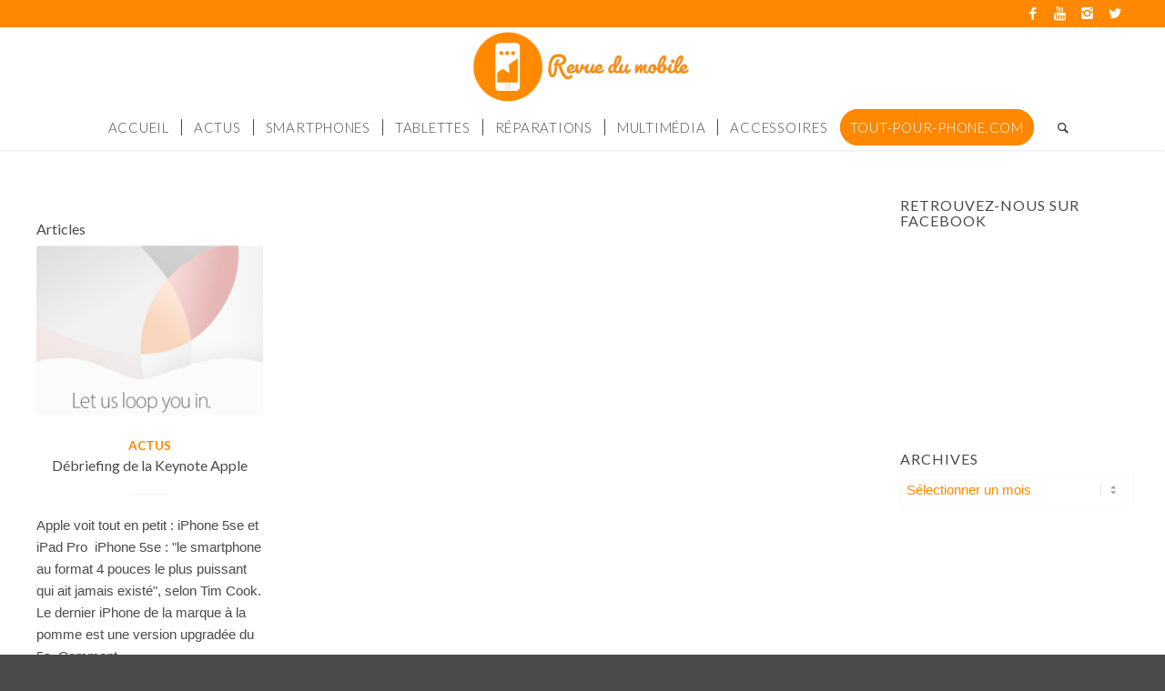

--- FILE ---
content_type: text/html; charset=UTF-8
request_url: https://www.revuedumobile.com/tag/iphone-5se/
body_size: 14063
content:
<!DOCTYPE html>
<html lang="fr-FR" class="html_stretched responsive av-preloader-disabled av-default-lightbox  html_header_top html_logo_center html_bottom_nav_header html_menu_right html_custom html_header_sticky html_header_shrinking html_header_topbar_active html_mobile_menu_tablet html_header_searchicon html_content_align_center html_header_unstick_top_disabled html_header_stretch_disabled html_minimal_header html_minimal_header_shadow html_elegant-blog html_av-overlay-side html_av-overlay-side-minimal html_av-submenu-noclone html_entry_id_2624 av-no-preview html_text_menu_active ">
<head>
<meta charset="UTF-8" />


<!-- mobile setting -->
<meta name="viewport" content="width=device-width, initial-scale=1, maximum-scale=1">

<!-- Scripts/CSS and wp_head hook -->
<meta name='robots' content='index, follow, max-image-preview:large, max-snippet:-1, max-video-preview:-1' />

	<!-- This site is optimized with the Yoast SEO plugin v17.8 - https://yoast.com/wordpress/plugins/seo/ -->
	<title>iPhone 5se Archives | Revue du Mobile</title>
	<link rel="canonical" href="https://www.revuedumobile.com/tag/iphone-5se/" />
	<meta property="og:locale" content="fr_FR" />
	<meta property="og:type" content="article" />
	<meta property="og:title" content="iPhone 5se Archives | Revue du Mobile" />
	<meta property="og:url" content="https://www.revuedumobile.com/tag/iphone-5se/" />
	<meta property="og:site_name" content="Revue du Mobile" />
	<meta name="twitter:card" content="summary_large_image" />
	<meta name="twitter:site" content="@toutpourphone" />
	<script type="application/ld+json" class="yoast-schema-graph">{"@context":"https://schema.org","@graph":[{"@type":"WebSite","@id":"https://www.revuedumobile.com/#website","url":"https://www.revuedumobile.com/","name":"Revue du Mobile","description":"","potentialAction":[{"@type":"SearchAction","target":{"@type":"EntryPoint","urlTemplate":"https://www.revuedumobile.com/?s={search_term_string}"},"query-input":"required name=search_term_string"}],"inLanguage":"fr-FR"},{"@type":"CollectionPage","@id":"https://www.revuedumobile.com/tag/iphone-5se/#webpage","url":"https://www.revuedumobile.com/tag/iphone-5se/","name":"iPhone 5se Archives | Revue du Mobile","isPartOf":{"@id":"https://www.revuedumobile.com/#website"},"breadcrumb":{"@id":"https://www.revuedumobile.com/tag/iphone-5se/#breadcrumb"},"inLanguage":"fr-FR","potentialAction":[{"@type":"ReadAction","target":["https://www.revuedumobile.com/tag/iphone-5se/"]}]},{"@type":"BreadcrumbList","@id":"https://www.revuedumobile.com/tag/iphone-5se/#breadcrumb","itemListElement":[{"@type":"ListItem","position":1,"name":"Home","item":"https://www.revuedumobile.com/"},{"@type":"ListItem","position":2,"name":"iPhone 5se"}]}]}</script>
	<!-- / Yoast SEO plugin. -->


<link rel='dns-prefetch' href='//maxcdn.bootstrapcdn.com' />
<link rel='dns-prefetch' href='//s.w.org' />
<link rel="alternate" type="application/rss+xml" title="Revue du Mobile &raquo; Flux" href="https://www.revuedumobile.com/feed/" />
<link rel="alternate" type="application/rss+xml" title="Revue du Mobile &raquo; Flux des commentaires" href="https://www.revuedumobile.com/comments/feed/" />
<link rel="alternate" type="application/rss+xml" title="Revue du Mobile &raquo; Flux de l’étiquette iPhone 5se" href="https://www.revuedumobile.com/tag/iphone-5se/feed/" />
		<!-- This site uses the Google Analytics by MonsterInsights plugin v8.10.0 - Using Analytics tracking - https://www.monsterinsights.com/ -->
							<script
				src="//www.googletagmanager.com/gtag/js?id=UA-29441272-4"  data-cfasync="false" data-wpfc-render="false" type="text/javascript" async></script>
			<script data-cfasync="false" data-wpfc-render="false" type="text/javascript">
				var mi_version = '8.10.0';
				var mi_track_user = true;
				var mi_no_track_reason = '';
				
								var disableStrs = [
															'ga-disable-UA-29441272-4',
									];

				/* Function to detect opted out users */
				function __gtagTrackerIsOptedOut() {
					for (var index = 0; index < disableStrs.length; index++) {
						if (document.cookie.indexOf(disableStrs[index] + '=true') > -1) {
							return true;
						}
					}

					return false;
				}

				/* Disable tracking if the opt-out cookie exists. */
				if (__gtagTrackerIsOptedOut()) {
					for (var index = 0; index < disableStrs.length; index++) {
						window[disableStrs[index]] = true;
					}
				}

				/* Opt-out function */
				function __gtagTrackerOptout() {
					for (var index = 0; index < disableStrs.length; index++) {
						document.cookie = disableStrs[index] + '=true; expires=Thu, 31 Dec 2099 23:59:59 UTC; path=/';
						window[disableStrs[index]] = true;
					}
				}

				if ('undefined' === typeof gaOptout) {
					function gaOptout() {
						__gtagTrackerOptout();
					}
				}
								window.dataLayer = window.dataLayer || [];

				window.MonsterInsightsDualTracker = {
					helpers: {},
					trackers: {},
				};
				if (mi_track_user) {
					function __gtagDataLayer() {
						dataLayer.push(arguments);
					}

					function __gtagTracker(type, name, parameters) {
						if (!parameters) {
							parameters = {};
						}

						if (parameters.send_to) {
							__gtagDataLayer.apply(null, arguments);
							return;
						}

						if (type === 'event') {
							
														parameters.send_to = monsterinsights_frontend.ua;
							__gtagDataLayer(type, name, parameters);
													} else {
							__gtagDataLayer.apply(null, arguments);
						}
					}

					__gtagTracker('js', new Date());
					__gtagTracker('set', {
						'developer_id.dZGIzZG': true,
											});
															__gtagTracker('config', 'UA-29441272-4', {"forceSSL":"true","link_attribution":"true"} );
										window.gtag = __gtagTracker;										(function () {
						/* https://developers.google.com/analytics/devguides/collection/analyticsjs/ */
						/* ga and __gaTracker compatibility shim. */
						var noopfn = function () {
							return null;
						};
						var newtracker = function () {
							return new Tracker();
						};
						var Tracker = function () {
							return null;
						};
						var p = Tracker.prototype;
						p.get = noopfn;
						p.set = noopfn;
						p.send = function () {
							var args = Array.prototype.slice.call(arguments);
							args.unshift('send');
							__gaTracker.apply(null, args);
						};
						var __gaTracker = function () {
							var len = arguments.length;
							if (len === 0) {
								return;
							}
							var f = arguments[len - 1];
							if (typeof f !== 'object' || f === null || typeof f.hitCallback !== 'function') {
								if ('send' === arguments[0]) {
									var hitConverted, hitObject = false, action;
									if ('event' === arguments[1]) {
										if ('undefined' !== typeof arguments[3]) {
											hitObject = {
												'eventAction': arguments[3],
												'eventCategory': arguments[2],
												'eventLabel': arguments[4],
												'value': arguments[5] ? arguments[5] : 1,
											}
										}
									}
									if ('pageview' === arguments[1]) {
										if ('undefined' !== typeof arguments[2]) {
											hitObject = {
												'eventAction': 'page_view',
												'page_path': arguments[2],
											}
										}
									}
									if (typeof arguments[2] === 'object') {
										hitObject = arguments[2];
									}
									if (typeof arguments[5] === 'object') {
										Object.assign(hitObject, arguments[5]);
									}
									if ('undefined' !== typeof arguments[1].hitType) {
										hitObject = arguments[1];
										if ('pageview' === hitObject.hitType) {
											hitObject.eventAction = 'page_view';
										}
									}
									if (hitObject) {
										action = 'timing' === arguments[1].hitType ? 'timing_complete' : hitObject.eventAction;
										hitConverted = mapArgs(hitObject);
										__gtagTracker('event', action, hitConverted);
									}
								}
								return;
							}

							function mapArgs(args) {
								var arg, hit = {};
								var gaMap = {
									'eventCategory': 'event_category',
									'eventAction': 'event_action',
									'eventLabel': 'event_label',
									'eventValue': 'event_value',
									'nonInteraction': 'non_interaction',
									'timingCategory': 'event_category',
									'timingVar': 'name',
									'timingValue': 'value',
									'timingLabel': 'event_label',
									'page': 'page_path',
									'location': 'page_location',
									'title': 'page_title',
								};
								for (arg in args) {
																		if (!(!args.hasOwnProperty(arg) || !gaMap.hasOwnProperty(arg))) {
										hit[gaMap[arg]] = args[arg];
									} else {
										hit[arg] = args[arg];
									}
								}
								return hit;
							}

							try {
								f.hitCallback();
							} catch (ex) {
							}
						};
						__gaTracker.create = newtracker;
						__gaTracker.getByName = newtracker;
						__gaTracker.getAll = function () {
							return [];
						};
						__gaTracker.remove = noopfn;
						__gaTracker.loaded = true;
						window['__gaTracker'] = __gaTracker;
					})();
									} else {
										console.log("");
					(function () {
						function __gtagTracker() {
							return null;
						}

						window['__gtagTracker'] = __gtagTracker;
						window['gtag'] = __gtagTracker;
					})();
									}
			</script>
				<!-- / Google Analytics by MonsterInsights -->
		
<!-- google webfont font replacement -->

			<script type='text/javascript'>
			if(!document.cookie.match(/aviaPrivacyGoogleWebfontsDisabled/)){
				(function() {
					var f = document.createElement('link');
					
					f.type 	= 'text/css';
					f.rel 	= 'stylesheet';
					f.href 	= '//fonts.googleapis.com/css?family=Lato:300,400,700';
					f.id 	= 'avia-google-webfont';
					
					document.getElementsByTagName('head')[0].appendChild(f);
				})();
			}
			</script>
					<script type="text/javascript">
			window._wpemojiSettings = {"baseUrl":"https:\/\/s.w.org\/images\/core\/emoji\/13.0.1\/72x72\/","ext":".png","svgUrl":"https:\/\/s.w.org\/images\/core\/emoji\/13.0.1\/svg\/","svgExt":".svg","source":{"concatemoji":"https:\/\/www.revuedumobile.com\/wp-includes\/js\/wp-emoji-release.min.js?ver=be3489cfd6866e392d6908a677c6ccf2"}};
			!function(e,a,t){var n,r,o,i=a.createElement("canvas"),p=i.getContext&&i.getContext("2d");function s(e,t){var a=String.fromCharCode;p.clearRect(0,0,i.width,i.height),p.fillText(a.apply(this,e),0,0);e=i.toDataURL();return p.clearRect(0,0,i.width,i.height),p.fillText(a.apply(this,t),0,0),e===i.toDataURL()}function c(e){var t=a.createElement("script");t.src=e,t.defer=t.type="text/javascript",a.getElementsByTagName("head")[0].appendChild(t)}for(o=Array("flag","emoji"),t.supports={everything:!0,everythingExceptFlag:!0},r=0;r<o.length;r++)t.supports[o[r]]=function(e){if(!p||!p.fillText)return!1;switch(p.textBaseline="top",p.font="600 32px Arial",e){case"flag":return s([127987,65039,8205,9895,65039],[127987,65039,8203,9895,65039])?!1:!s([55356,56826,55356,56819],[55356,56826,8203,55356,56819])&&!s([55356,57332,56128,56423,56128,56418,56128,56421,56128,56430,56128,56423,56128,56447],[55356,57332,8203,56128,56423,8203,56128,56418,8203,56128,56421,8203,56128,56430,8203,56128,56423,8203,56128,56447]);case"emoji":return!s([55357,56424,8205,55356,57212],[55357,56424,8203,55356,57212])}return!1}(o[r]),t.supports.everything=t.supports.everything&&t.supports[o[r]],"flag"!==o[r]&&(t.supports.everythingExceptFlag=t.supports.everythingExceptFlag&&t.supports[o[r]]);t.supports.everythingExceptFlag=t.supports.everythingExceptFlag&&!t.supports.flag,t.DOMReady=!1,t.readyCallback=function(){t.DOMReady=!0},t.supports.everything||(n=function(){t.readyCallback()},a.addEventListener?(a.addEventListener("DOMContentLoaded",n,!1),e.addEventListener("load",n,!1)):(e.attachEvent("onload",n),a.attachEvent("onreadystatechange",function(){"complete"===a.readyState&&t.readyCallback()})),(n=t.source||{}).concatemoji?c(n.concatemoji):n.wpemoji&&n.twemoji&&(c(n.twemoji),c(n.wpemoji)))}(window,document,window._wpemojiSettings);
		</script>
		<style type="text/css">
img.wp-smiley,
img.emoji {
	display: inline !important;
	border: none !important;
	box-shadow: none !important;
	height: 1em !important;
	width: 1em !important;
	margin: 0 .07em !important;
	vertical-align: -0.1em !important;
	background: none !important;
	padding: 0 !important;
}
</style>
	<link rel='stylesheet' id='wp-block-library-css'  href='https://www.revuedumobile.com/wp-includes/css/dist/block-library/style.min.css?ver=be3489cfd6866e392d6908a677c6ccf2' type='text/css' media='all' />
<link rel='stylesheet' id='wpcdt-public-css-css'  href='https://www.revuedumobile.com/wp-content/plugins/countdown-timer-ultimate/assets/css/wpcdt-public.css?ver=2.6.9' type='text/css' media='all' />
<link rel='stylesheet' id='mabel-shoppable-images-lite-css'  href='https://www.revuedumobile.com/wp-content/plugins/mabel-shoppable-images-lite/public/css/public.min.css?ver=1.1.8' type='text/css' media='all' />
<style id='mabel-shoppable-images-lite-inline-css' type='text/css'>
span.mb-siwc-tag{margin-left:-12px;margin-top:-12px;color:#ffffff;width:25px;height:25px;line-height:25px;background:#ff8800;font-size:14px;border-radius:50%;}
</style>
<link rel='stylesheet' id='mc4wp-form-themes-css'  href='https://www.revuedumobile.com/wp-content/plugins/mailchimp-for-wp/assets/css/form-themes.css?ver=4.8.6' type='text/css' media='all' />
<link rel='stylesheet' id='cff-css'  href='https://www.revuedumobile.com/wp-content/plugins/custom-facebook-feed/assets/css/cff-style.css?ver=4.1.1' type='text/css' media='all' />
<link rel='stylesheet' id='sb-font-awesome-css'  href='https://maxcdn.bootstrapcdn.com/font-awesome/4.7.0/css/font-awesome.min.css?ver=be3489cfd6866e392d6908a677c6ccf2' type='text/css' media='all' />
<link rel='stylesheet' id='avia-merged-styles-css'  href='https://www.revuedumobile.com/wp-content/uploads/dynamic_avia/avia-merged-styles-13dcb385c33316768a1ef8e96a5629d4.css' type='text/css' media='all' />
<script type='text/javascript' src='https://www.revuedumobile.com/wp-includes/js/jquery/jquery.min.js?ver=3.5.1' id='jquery-core-js'></script>
<script type='text/javascript' src='https://www.revuedumobile.com/wp-includes/js/jquery/jquery-migrate.min.js?ver=3.3.2' id='jquery-migrate-js'></script>
<script type='text/javascript' src='https://www.revuedumobile.com/wp-content/plugins/google-analytics-for-wordpress/assets/js/frontend-gtag.min.js?ver=8.10.0' id='monsterinsights-frontend-script-js'></script>
<script data-cfasync="false" data-wpfc-render="false" type="text/javascript" id='monsterinsights-frontend-script-js-extra'>/* <![CDATA[ */
var monsterinsights_frontend = {"js_events_tracking":"true","download_extensions":"doc,pdf,ppt,zip,xls,docx,pptx,xlsx","inbound_paths":"[{\"path\":\"\\\/go\\\/\",\"label\":\"affiliate\"},{\"path\":\"\\\/recommend\\\/\",\"label\":\"affiliate\"}]","home_url":"https:\/\/www.revuedumobile.com","hash_tracking":"false","ua":"UA-29441272-4","v4_id":""};/* ]]> */
</script>
<script type='text/javascript' id='mabel-shoppable-images-lite-js-extra'>
/* <![CDATA[ */
var mabel_script_vars = {"ajaxurl":"https:\/\/www.revuedumobile.com\/wp-admin\/admin-ajax.php"};
/* ]]> */
</script>
<script type='text/javascript' src='https://www.revuedumobile.com/wp-content/plugins/mabel-shoppable-images-lite/public/js/public.min.js?ver=1.1.8' id='mabel-shoppable-images-lite-js'></script>
<link rel="https://api.w.org/" href="https://www.revuedumobile.com/wp-json/" /><link rel="alternate" type="application/json" href="https://www.revuedumobile.com/wp-json/wp/v2/tags/732" /><link rel="EditURI" type="application/rsd+xml" title="RSD" href="https://www.revuedumobile.com/xmlrpc.php?rsd" />
<link rel="wlwmanifest" type="application/wlwmanifest+xml" href="https://www.revuedumobile.com/wp-includes/wlwmanifest.xml" /> 

<meta name="generator" content="Site Kit by Google 1.48.1" />    <script type="text/javascript">
        function nxsPostToFav(obj){ obj.preventDefault;
            var k = obj.target.split("-"); var nt = k[0]; var ii = k[1];  var pid = k[2];
            var data = {  action:'nxs_snap_aj', nxsact: 'manPost', nt:nt, id: pid, nid: ii, et_load_builder_modules:1, _wpnonce: '0496faa090'};
            jQuery('#nxsFavNoticeCnt').html('<p> Posting... </p>'); jQuery('#nxsFavNotice').modal({ fadeDuration: 50 });
            jQuery.post('https://www.revuedumobile.com/wp-admin/admin-ajax.php', data, function(response) { if (response=='') response = 'Message Posted';
                jQuery('#nxsFavNoticeCnt').html('<p> ' + response + '</p>' +'<input type="button"  onclick="jQuery.modal.close();" class="bClose" value="Close" />');
            });
        }
    </script><link rel="profile" href="http://gmpg.org/xfn/11" />
<link rel="alternate" type="application/rss+xml" title="Revue du Mobile RSS2 Feed" href="https://www.revuedumobile.com/feed/" />
<link rel="pingback" href="https://www.revuedumobile.com/xmlrpc.php" />

<style type='text/css' media='screen'>
 #top #header_main > .container, #top #header_main > .container .main_menu  .av-main-nav > li > a, #top #header_main #menu-item-shop .cart_dropdown_link{ height:85px; line-height: 85px; }
 .html_top_nav_header .av-logo-container{ height:85px;  }
 .html_header_top.html_header_sticky #top #wrap_all #main{ padding-top:167px; } 
</style>
<!--[if lt IE 9]><script src="https://www.revuedumobile.com/wp-content/themes/enfold/js/html5shiv.js"></script><![endif]-->

<meta name="google-site-verification" content="44PfgzZgZfPSHU89sf4Wkphtwn27USWDnFslb2_4FP8">      <meta name="onesignal" content="wordpress-plugin"/>
            <script>

      window.OneSignal = window.OneSignal || [];

      OneSignal.push( function() {
        OneSignal.SERVICE_WORKER_UPDATER_PATH = "OneSignalSDKUpdaterWorker.js.php";
                      OneSignal.SERVICE_WORKER_PATH = "OneSignalSDKWorker.js.php";
                      OneSignal.SERVICE_WORKER_PARAM = { scope: "/" };
        OneSignal.setDefaultNotificationUrl("https://www.revuedumobile.com");
        var oneSignal_options = {};
        window._oneSignalInitOptions = oneSignal_options;

        oneSignal_options['wordpress'] = true;
oneSignal_options['appId'] = '500d71a7-2709-4ca2-9660-d5de864cbf66';
oneSignal_options['allowLocalhostAsSecureOrigin'] = true;
oneSignal_options['welcomeNotification'] = { };
oneSignal_options['welcomeNotification']['title'] = "La Revue du Mobile";
oneSignal_options['welcomeNotification']['message'] = "Merci pour votre inscription ! 🧡";
oneSignal_options['path'] = "https://www.revuedumobile.com/wp-content/plugins/onesignal-free-web-push-notifications/sdk_files/";
oneSignal_options['persistNotification'] = false;
oneSignal_options['promptOptions'] = { };
oneSignal_options['promptOptions']['actionMessage'] = "🔔 Recevez en exclusivité tous les articles high-tech de la Revue du Mobile !";
oneSignal_options['promptOptions']['acceptButtonText'] = "OUI !!!";
oneSignal_options['promptOptions']['cancelButtonText'] = "NON, MERCI";
oneSignal_options['notifyButton'] = { };
oneSignal_options['notifyButton']['enable'] = true;
oneSignal_options['notifyButton']['position'] = 'bottom-left';
oneSignal_options['notifyButton']['theme'] = 'inverse';
oneSignal_options['notifyButton']['size'] = 'medium';
oneSignal_options['notifyButton']['displayPredicate'] = function() {
              return OneSignal.isPushNotificationsEnabled()
                      .then(function(isPushEnabled) {
                          return !isPushEnabled;
                      });
            };
oneSignal_options['notifyButton']['showCredit'] = false;
oneSignal_options['notifyButton']['text'] = {};
oneSignal_options['notifyButton']['text']['tip.state.unsubscribed'] = 'Recevez les dernières actus de la RdM !';
oneSignal_options['notifyButton']['text']['tip.state.subscribed'] = 'Vous êtes abonné(e) aux actus de la RdM !';
oneSignal_options['notifyButton']['text']['tip.state.blocked'] = 'Vous ne recevrez pas les actus de la RdM.';
oneSignal_options['notifyButton']['text']['message.action.subscribed'] = 'Merci pour votre inscription ! 🧡';
oneSignal_options['notifyButton']['text']['message.action.resubscribed'] = 'Vous vous êtes réabonné(e) aux actus RdM !';
oneSignal_options['notifyButton']['text']['message.action.unsubscribed'] = 'Vous vous êtes abonné(e) aux actus RdM !';
oneSignal_options['notifyButton']['text']['dialog.main.title'] = 'Abonnez-vous aux actus RdM !';
oneSignal_options['notifyButton']['text']['dialog.main.button.subscribe'] = 'GOOOO !';
oneSignal_options['notifyButton']['text']['dialog.main.button.unsubscribe'] = 'Non, merci';
oneSignal_options['notifyButton']['text']['dialog.blocked.title'] = 'Autoriser les actus de la RdM';
oneSignal_options['notifyButton']['colors'] = {};
oneSignal_options['notifyButton']['colors']['circle.background'] = '#f48b31';
oneSignal_options['notifyButton']['colors']['circle.foreground'] = 'white';
oneSignal_options['notifyButton']['colors']['badge.background'] = 'white';
oneSignal_options['notifyButton']['colors']['badge.foreground'] = 'white';
oneSignal_options['notifyButton']['colors']['badge.bordercolor'] = 'white';
oneSignal_options['notifyButton']['colors']['pulse.color'] = '#f48b31';
oneSignal_options['notifyButton']['colors']['dialog.button.background'] = '#f48b31';
oneSignal_options['notifyButton']['colors']['dialog.button.background.hovering'] = '#777777';
oneSignal_options['notifyButton']['colors']['dialog.button.background.active'] = '#f48b31';
oneSignal_options['notifyButton']['colors']['dialog.button.foreground'] = 'white';
                OneSignal.init(window._oneSignalInitOptions);
                OneSignal.showSlidedownPrompt();      });

      function documentInitOneSignal() {
        var oneSignal_elements = document.getElementsByClassName("OneSignal-prompt");

        var oneSignalLinkClickHandler = function(event) { OneSignal.push(['registerForPushNotifications']); event.preventDefault(); };        for(var i = 0; i < oneSignal_elements.length; i++)
          oneSignal_elements[i].addEventListener('click', oneSignalLinkClickHandler, false);
      }

      if (document.readyState === 'complete') {
           documentInitOneSignal();
      }
      else {
           window.addEventListener("load", function(event){
               documentInitOneSignal();
          });
      }
    </script>

<!-- To speed up the rendering and to display the site as fast as possible to the user we include some styles and scripts for above the fold content inline -->
<script type="text/javascript">'use strict';var avia_is_mobile=!1;if(/Android|webOS|iPhone|iPad|iPod|BlackBerry|IEMobile|Opera Mini/i.test(navigator.userAgent)&&'ontouchstart' in document.documentElement){avia_is_mobile=!0;document.documentElement.className+=' avia_mobile '}
else{document.documentElement.className+=' avia_desktop '};document.documentElement.className+=' js_active ';(function(){var e=['-webkit-','-moz-','-ms-',''],n='';for(var t in e){if(e[t]+'transform' in document.documentElement.style){document.documentElement.className+=' avia_transform ';n=e[t]+'transform'};if(e[t]+'perspective' in document.documentElement.style)document.documentElement.className+=' avia_transform3d '};if(typeof document.getElementsByClassName=='function'&&typeof document.documentElement.getBoundingClientRect=='function'&&avia_is_mobile==!1){if(n&&window.innerHeight>0){setTimeout(function(){var e=0,o={},a=0,t=document.getElementsByClassName('av-parallax'),i=window.pageYOffset||document.documentElement.scrollTop;for(e=0;e<t.length;e++){t[e].style.top='0px';o=t[e].getBoundingClientRect();a=Math.ceil((window.innerHeight+i-o.top)*0.3);t[e].style[n]='translate(0px, '+a+'px)';t[e].style.top='auto';t[e].className+=' enabled-parallax '}},50)}}})();</script><link rel="icon" href="https://www.revuedumobile.com/wp-content/uploads/2019/02/cropped-logo-Revue-du-Mobile-FINAL-v4-32x32.png" sizes="32x32" />
<link rel="icon" href="https://www.revuedumobile.com/wp-content/uploads/2019/02/cropped-logo-Revue-du-Mobile-FINAL-v4-192x192.png" sizes="192x192" />
<link rel="apple-touch-icon" href="https://www.revuedumobile.com/wp-content/uploads/2019/02/cropped-logo-Revue-du-Mobile-FINAL-v4-180x180.png" />
<meta name="msapplication-TileImage" content="https://www.revuedumobile.com/wp-content/uploads/2019/02/cropped-logo-Revue-du-Mobile-FINAL-v4-270x270.png" />
<style type='text/css'>
@font-face {font-family: 'entypo-fontello'; font-weight: normal; font-style: normal;
src: url('https://www.revuedumobile.com/wp-content/themes/enfold/config-templatebuilder/avia-template-builder/assets/fonts/entypo-fontello.eot');
src: url('https://www.revuedumobile.com/wp-content/themes/enfold/config-templatebuilder/avia-template-builder/assets/fonts/entypo-fontello.eot?#iefix') format('embedded-opentype'), 
url('https://www.revuedumobile.com/wp-content/themes/enfold/config-templatebuilder/avia-template-builder/assets/fonts/entypo-fontello.woff') format('woff'), 
url('https://www.revuedumobile.com/wp-content/themes/enfold/config-templatebuilder/avia-template-builder/assets/fonts/entypo-fontello.ttf') format('truetype'), 
url('https://www.revuedumobile.com/wp-content/themes/enfold/config-templatebuilder/avia-template-builder/assets/fonts/entypo-fontello.svg#entypo-fontello') format('svg');
} #top .avia-font-entypo-fontello, body .avia-font-entypo-fontello, html body [data-av_iconfont='entypo-fontello']:before{ font-family: 'entypo-fontello'; }
</style>

<!--
Debugging Info for Theme support: 

Theme: Enfold
Version: 4.5.5
Installed: enfold
AviaFramework Version: 5.0
AviaBuilder Version: 0.9.5
aviaElementManager Version: 1.0.1
ML:512-PU:33-PLA:21
WP:5.7.14
Compress: CSS:all theme files - JS:all theme files
Updates: disabled
PLAu:19
-->

</head>




<body id="top" class="archive tag tag-iphone-5se tag-732  rtl_columns stretched lato arial-websave arial no_sidebar_border elementor-default elementor-kit-10041" itemscope="itemscope" itemtype="https://schema.org/WebPage" >

	
	<div id='wrap_all'>

	
<header id='header' class='all_colors header_color light_bg_color  av_header_top av_logo_center av_bottom_nav_header av_menu_right av_custom av_header_sticky av_header_shrinking av_header_stretch_disabled av_mobile_menu_tablet av_header_searchicon av_header_unstick_top_disabled av_seperator_small_border av_minimal_header av_minimal_header_shadow'  role="banner" itemscope="itemscope" itemtype="https://schema.org/WPHeader" >

		<div id='header_meta' class='container_wrap container_wrap_meta  av_icon_active_right av_extra_header_active av_entry_id_2624'>
		
			      <div class='container'>
			      <ul class='noLightbox social_bookmarks icon_count_4'><li class='social_bookmarks_facebook av-social-link-facebook social_icon_1'><a target='_blank' href='https://www.facebook.com/toutpourphone/' aria-hidden='true' data-av_icon='' data-av_iconfont='entypo-fontello' title='Facebook'><span class='avia_hidden_link_text'>Facebook</span></a></li><li class='social_bookmarks_youtube av-social-link-youtube social_icon_2'><a target='_blank' href='https://www.youtube.com/c/ToutpourPhone' aria-hidden='true' data-av_icon='' data-av_iconfont='entypo-fontello' title='Youtube'><span class='avia_hidden_link_text'>Youtube</span></a></li><li class='social_bookmarks_instagram av-social-link-instagram social_icon_3'><a target='_blank' href='https://www.instagram.com/toutpourphone/' aria-hidden='true' data-av_icon='' data-av_iconfont='entypo-fontello' title='Instagram'><span class='avia_hidden_link_text'>Instagram</span></a></li><li class='social_bookmarks_twitter av-social-link-twitter social_icon_4'><a target='_blank' href='https://twitter.com/toutpourphone' aria-hidden='true' data-av_icon='' data-av_iconfont='entypo-fontello' title='Twitter'><span class='avia_hidden_link_text'>Twitter</span></a></li></ul>			      </div>
		</div>

		<div  id='header_main' class='container_wrap container_wrap_logo'>
	
        <div class='container av-logo-container'><div class='inner-container'><span class='logo'><a href='https://www.revuedumobile.com/'><img height='100' width='300' src='https://www.revuedumobile.com/wp-content/uploads/2019/02/logo-Revue-du-Mobile-FINAL-v2-300x101.png' alt='Revue du Mobile' /></a></span></div></div><div id='header_main_alternate' class='container_wrap'><div class='container'><nav class='main_menu' data-selectname='Sélectionner une page'  role="navigation" itemscope="itemscope" itemtype="https://schema.org/SiteNavigationElement" ><div class="avia-menu av-main-nav-wrap"><ul id="avia-menu" class="menu av-main-nav"><li id="menu-item-6910" class="menu-item menu-item-type-post_type menu-item-object-page menu-item-home menu-item-top-level menu-item-top-level-1"><a href="https://www.revuedumobile.com/" itemprop="url"><span class="avia-bullet"></span><span class="avia-menu-text">ACCUEIL</span><span class="avia-menu-fx"><span class="avia-arrow-wrap"><span class="avia-arrow"></span></span></span></a></li>
<li id="menu-item-7158" class="menu-item menu-item-type-post_type menu-item-object-page menu-item-top-level menu-item-top-level-2"><a href="https://www.revuedumobile.com/actualites-smartphones-tablettes-multimedia/" itemprop="url"><span class="avia-bullet"></span><span class="avia-menu-text">ACTUS</span><span class="avia-menu-fx"><span class="avia-arrow-wrap"><span class="avia-arrow"></span></span></span></a></li>
<li id="menu-item-7159" class="menu-item menu-item-type-post_type menu-item-object-page menu-item-has-children menu-item-top-level menu-item-top-level-3"><a href="https://www.revuedumobile.com/smartphones/" itemprop="url"><span class="avia-bullet"></span><span class="avia-menu-text">SMARTPHONES</span><span class="avia-menu-fx"><span class="avia-arrow-wrap"><span class="avia-arrow"></span></span></span></a>


<ul class="sub-menu">
	<li id="menu-item-7160" class="menu-item menu-item-type-post_type menu-item-object-page"><a href="https://www.revuedumobile.com/iphone/" itemprop="url"><span class="avia-bullet"></span><span class="avia-menu-text">iPhone</span></a></li>
	<li id="menu-item-7162" class="menu-item menu-item-type-post_type menu-item-object-page"><a href="https://www.revuedumobile.com/samsung/" itemprop="url"><span class="avia-bullet"></span><span class="avia-menu-text">Samsung</span></a></li>
	<li id="menu-item-11084" class="menu-item menu-item-type-post_type menu-item-object-page"><a href="https://www.revuedumobile.com/huawei/" itemprop="url"><span class="avia-bullet"></span><span class="avia-menu-text">Huawei</span></a></li>
	<li id="menu-item-11088" class="menu-item menu-item-type-post_type menu-item-object-page"><a href="https://www.revuedumobile.com/xiaomi/" itemprop="url"><span class="avia-bullet"></span><span class="avia-menu-text">Xiaomi</span></a></li>
	<li id="menu-item-7163" class="menu-item menu-item-type-post_type menu-item-object-page"><a href="https://www.revuedumobile.com/sony/" itemprop="url"><span class="avia-bullet"></span><span class="avia-menu-text">Sony</span></a></li>
	<li id="menu-item-7161" class="menu-item menu-item-type-post_type menu-item-object-page"><a href="https://www.revuedumobile.com/nokia/" itemprop="url"><span class="avia-bullet"></span><span class="avia-menu-text">Nokia</span></a></li>
</ul>
</li>
<li id="menu-item-7166" class="menu-item menu-item-type-post_type menu-item-object-page menu-item-has-children menu-item-top-level menu-item-top-level-4"><a href="https://www.revuedumobile.com/tablettes/" itemprop="url"><span class="avia-bullet"></span><span class="avia-menu-text">TABLETTES</span><span class="avia-menu-fx"><span class="avia-arrow-wrap"><span class="avia-arrow"></span></span></span></a>


<ul class="sub-menu">
	<li id="menu-item-7164" class="menu-item menu-item-type-post_type menu-item-object-page"><a href="https://www.revuedumobile.com/ipad/" itemprop="url"><span class="avia-bullet"></span><span class="avia-menu-text">iPad</span></a></li>
	<li id="menu-item-7165" class="menu-item menu-item-type-post_type menu-item-object-page"><a href="https://www.revuedumobile.com/samsung-tab/" itemprop="url"><span class="avia-bullet"></span><span class="avia-menu-text">Samsung Tab</span></a></li>
</ul>
</li>
<li id="menu-item-7170" class="menu-item menu-item-type-post_type menu-item-object-page menu-item-top-level menu-item-top-level-5"><a href="https://www.revuedumobile.com/reparation-smartphones-tablettes/" itemprop="url"><span class="avia-bullet"></span><span class="avia-menu-text">RÉPARATIONS</span><span class="avia-menu-fx"><span class="avia-arrow-wrap"><span class="avia-arrow"></span></span></span></a></li>
<li id="menu-item-7168" class="menu-item menu-item-type-post_type menu-item-object-page menu-item-top-level menu-item-top-level-6"><a href="https://www.revuedumobile.com/multimedia-high-tech/" itemprop="url"><span class="avia-bullet"></span><span class="avia-menu-text">MULTIMÉDIA</span><span class="avia-menu-fx"><span class="avia-arrow-wrap"><span class="avia-arrow"></span></span></span></a></li>
<li id="menu-item-7167" class="menu-item menu-item-type-post_type menu-item-object-page menu-item-top-level menu-item-top-level-7"><a href="https://www.revuedumobile.com/accessoires-smartphones-tablettes-multimedia/" itemprop="url"><span class="avia-bullet"></span><span class="avia-menu-text">ACCESSOIRES</span><span class="avia-menu-fx"><span class="avia-arrow-wrap"><span class="avia-arrow"></span></span></span></a></li>
<li id="menu-item-6844" class="menu-item menu-item-type-custom menu-item-object-custom av-menu-button av-menu-button-colored menu-item-top-level menu-item-top-level-8"><a href="https://www.tout-pour-phone.com/?utm_source=revuedumobile&amp;utm_campaign=menu" itemprop="url"><span class="avia-bullet"></span><span class="avia-menu-text">TOUT-POUR-PHONE.COM</span><span class="avia-menu-fx"><span class="avia-arrow-wrap"><span class="avia-arrow"></span></span></span></a></li>
<li id="menu-item-search" class="noMobile menu-item menu-item-search-dropdown menu-item-avia-special">
							<a href="?s=" rel="nofollow" data-avia-search-tooltip="

&lt;form action=&quot;https://www.revuedumobile.com/&quot; id=&quot;searchform&quot; method=&quot;get&quot; class=&quot;&quot;&gt;
	&lt;div&gt;
		&lt;input type=&quot;submit&quot; value=&quot;&quot; id=&quot;searchsubmit&quot; class=&quot;button avia-font-entypo-fontello&quot; /&gt;
		&lt;input type=&quot;text&quot; id=&quot;s&quot; name=&quot;s&quot; value=&quot;&quot; placeholder='Rechercher' /&gt;
			&lt;/div&gt;
&lt;/form&gt;" aria-hidden='true' data-av_icon='' data-av_iconfont='entypo-fontello'><span class="avia_hidden_link_text">Rechercher</span></a>
	        		   </li><li class="av-burger-menu-main menu-item-avia-special av-small-burger-icon">
	        			<a href="#">
							<span class="av-hamburger av-hamburger--spin av-js-hamburger">
					        <span class="av-hamburger-box">
						          <span class="av-hamburger-inner"></span>
						          <strong>Menu</strong>
					        </span>
							</span>
						</a>
	        		   </li></ul></div></nav></div> </div> 
		<!-- end container_wrap-->
		</div>
		<div class='header_bg'></div>

<!-- end header -->
</header>
		
	<div id='main' class='all_colors' data-scroll-offset='85'>

	
        <div class='container_wrap container_wrap_first main_color sidebar_right'>

            <div class='container template-blog '>

                <main class='content av-content-small alpha units'  role="main" itemprop="mainContentOfPage" itemscope="itemscope" itemtype="https://schema.org/Blog" >

                    <div class="category-term-description">
                                            </div>

                    <div class='entry-content-wrapper'><h3 class='post-title tag-page-post-type-title'>Articles</h3><div  data-autoplay=''  data-interval='5'  data-animation='fade'  data-show_slide_delay='90'  class='avia-content-slider avia-content-grid-active avia-content-slider1 avia-content-slider-odd avia-builder-el-no-sibling '  itemscope="itemscope" itemtype="https://schema.org/Blog" ><div class='avia-content-slider-inner'><div class='slide-entry-wrap'><article class='slide-entry flex_column  post-entry post-entry-2624 slide-entry-overview slide-loop-1 slide-parity-odd  post-entry-last  av_one_third first real-thumbnail'  itemscope="itemscope" itemtype="https://schema.org/BlogPosting" itemprop="blogPost" ><a href='https://www.revuedumobile.com/debriefing-de-la-keynote-apple/' data-rel='slide-1' class='slide-image' title=''><img width="495" height="371" src="https://www.revuedumobile.com/wp-content/uploads/2016/03/6db6e80f9bc7cf571901dc611937c.jpg" class="attachment-portfolio size-portfolio wp-post-image" alt="" loading="lazy" srcset="https://www.revuedumobile.com/wp-content/uploads/2016/03/6db6e80f9bc7cf571901dc611937c.jpg 560w, https://www.revuedumobile.com/wp-content/uploads/2016/03/6db6e80f9bc7cf571901dc611937c-300x225.jpg 300w" sizes="(max-width: 495px) 100vw, 495px" /></a><div class='slide-content'><header class="entry-content-header"><span class="blog-categories minor-meta"><a href="https://www.revuedumobile.com/category/actualites-smartphones-tablettes-multimedia/" rel="tag">ACTUS</a> </span><h3 class='slide-entry-title entry-title'  itemprop="headline" ><a href='https://www.revuedumobile.com/debriefing-de-la-keynote-apple/' title='Débriefing de la Keynote Apple'>Débriefing de la Keynote Apple</a></h3><span class="av-vertical-delimiter"></span></header><div class='slide-entry-excerpt entry-content'  itemprop="text" >Apple voit tout en petit : iPhone 5se et iPad Pro 
iPhone 5se : "le smartphone au format 4 pouces le plus puissant qui ait jamais existé", selon Tim Cook.
Le dernier iPhone de la marque à la pomme est une version upgradée du 5s. Comment…</div></div><footer class="entry-footer"><div class='slide-meta'><div class='slide-meta-comments'><a href='https://www.revuedumobile.com/debriefing-de-la-keynote-apple/#respond'>0 Commentaires</a></div><div class='slide-meta-del'>/</div><time class='slide-meta-time updated'  itemprop="datePublished" datetime="2016-03-22T10:52:29+01:00" >22 mars 2016</time></div></footer><span class='hidden'>
			<span class='av-structured-data'  itemprop="image" itemscope="itemscope" itemtype="https://schema.org/ImageObject"  itemprop='image'>
					   <span itemprop='url' >https://www.revuedumobile.com/wp-content/uploads/2016/03/6db6e80f9bc7cf571901dc611937c.jpg</span>
					   <span itemprop='height' >420</span>
					   <span itemprop='width' >560</span>
				  </span><span class='av-structured-data'  itemprop="publisher" itemtype="https://schema.org/Organization" itemscope="itemscope" >
				<span itemprop='name'>Revue du Mobile</span>
				<span itemprop='logo' itemscope itemtype='https://schema.org/ImageObject'>
				   <span itemprop='url'>https://www.revuedumobile.com/wp-content/uploads/2019/02/logo-Revue-du-Mobile-FINAL-v2-300x101.png</span>
				 </span>
			  </span><span class='av-structured-data'  itemprop="author" itemscope="itemscope" itemtype="https://schema.org/Person" ><span itemprop='name'>Revue du Mobile</span></span><span class='av-structured-data'  itemprop="datePublished" datetime="2016-03-22T10:52:29+01:00" >2016-03-22 10:52:29</span><span class='av-structured-data'  itemprop="dateModified" itemtype="https://schema.org/dateModified" >2019-04-03 14:38:50</span><span class='av-structured-data'  itemprop="mainEntityOfPage" itemtype="https://schema.org/mainEntityOfPage" ><span itemprop='name'>Débriefing de la Keynote Apple</span></span></span></article></div></div></div></div>
                <!--end content-->
                </main>

                <aside class='sidebar sidebar_right   alpha units'  role="complementary" itemscope="itemscope" itemtype="https://schema.org/WPSideBar" ><div class='inner_sidebar extralight-border'><section id="custom_html-2" class="widget_text widget clearfix widget_custom_html"><h3 class="widgettitle">Retrouvez-nous sur Facebook</h3><div class="textwidget custom-html-widget"><div class="cff-wrapper"><div class="cff-wrapper-ctn " ><div id="cff"  class="cff cff-list-container  cff-default-styles  cff-mob-cols-1 cff-tab-cols-1"   style="width:100%;"   data-char="400" >
<section class="cff-likebox cff-top" >
		<iframe src="" class="fb_iframe_widget" data-likebox-id="135863739799440" data-likebox-width="300" data-likebox-header="" data-hide-cover="" data-hide-cta="" data-likebox-faces="" data-height="130" data-locale="fr_FR" scrolling="no" allowTransparency="true" allow="encrypted-media" ></iframe>
</section><div class="cff-error-msg">
	<div>
		<i class="fa fa-lock" aria-hidden="true" style="margin-right: 5px;"></i><b>This message is only visible to admins.</b><br/>
		Problem displaying Facebook posts.					<br/><a href="javascript:void(0);" id="cff-show-error" onclick="cffShowError()">Click to show error</a>
			<script type="text/javascript">function cffShowError() { document.getElementById("cff-error-reason").style.display = "block"; document.getElementById("cff-show-error").style.display = "none"; }</script>
			</div>
			<div id="cff-error-reason">
																													<b>Error:</b> Server configuration issue												
			</div>
				
</div>
<div class="cff-posts-wrap"></div><input class="cff-pag-url" type="hidden" data-locatornonce="eb3c408c95" data-cff-shortcode="" data-post-id="" data-feed-id="135863739799440"></div></div><div class="cff-clear"></div></div><style>#cff .cff-post-text a{ color: #777777; }</style></div><span class="seperator extralight-border"></span></section><section id="archives-4" class="widget clearfix widget_archive"><h3 class="widgettitle">Archives</h3>		<label class="screen-reader-text" for="archives-dropdown-4">Archives</label>
		<select id="archives-dropdown-4" name="archive-dropdown">
			
			<option value="">Sélectionner un mois</option>
				<option value='https://www.revuedumobile.com/2024/03/'> mars 2024 &nbsp;(1)</option>
	<option value='https://www.revuedumobile.com/2024/02/'> février 2024 &nbsp;(2)</option>
	<option value='https://www.revuedumobile.com/2024/01/'> janvier 2024 &nbsp;(2)</option>
	<option value='https://www.revuedumobile.com/2023/12/'> décembre 2023 &nbsp;(2)</option>
	<option value='https://www.revuedumobile.com/2023/11/'> novembre 2023 &nbsp;(2)</option>
	<option value='https://www.revuedumobile.com/2023/10/'> octobre 2023 &nbsp;(2)</option>
	<option value='https://www.revuedumobile.com/2023/09/'> septembre 2023 &nbsp;(3)</option>
	<option value='https://www.revuedumobile.com/2023/08/'> août 2023 &nbsp;(1)</option>
	<option value='https://www.revuedumobile.com/2023/07/'> juillet 2023 &nbsp;(1)</option>
	<option value='https://www.revuedumobile.com/2023/06/'> juin 2023 &nbsp;(3)</option>
	<option value='https://www.revuedumobile.com/2023/04/'> avril 2023 &nbsp;(1)</option>
	<option value='https://www.revuedumobile.com/2023/03/'> mars 2023 &nbsp;(5)</option>
	<option value='https://www.revuedumobile.com/2023/02/'> février 2023 &nbsp;(3)</option>
	<option value='https://www.revuedumobile.com/2023/01/'> janvier 2023 &nbsp;(5)</option>
	<option value='https://www.revuedumobile.com/2022/12/'> décembre 2022 &nbsp;(4)</option>
	<option value='https://www.revuedumobile.com/2022/11/'> novembre 2022 &nbsp;(4)</option>
	<option value='https://www.revuedumobile.com/2022/10/'> octobre 2022 &nbsp;(5)</option>
	<option value='https://www.revuedumobile.com/2022/09/'> septembre 2022 &nbsp;(4)</option>
	<option value='https://www.revuedumobile.com/2022/08/'> août 2022 &nbsp;(5)</option>
	<option value='https://www.revuedumobile.com/2022/07/'> juillet 2022 &nbsp;(4)</option>
	<option value='https://www.revuedumobile.com/2022/06/'> juin 2022 &nbsp;(4)</option>
	<option value='https://www.revuedumobile.com/2022/05/'> mai 2022 &nbsp;(5)</option>
	<option value='https://www.revuedumobile.com/2022/04/'> avril 2022 &nbsp;(4)</option>
	<option value='https://www.revuedumobile.com/2022/03/'> mars 2022 &nbsp;(4)</option>
	<option value='https://www.revuedumobile.com/2022/02/'> février 2022 &nbsp;(5)</option>
	<option value='https://www.revuedumobile.com/2022/01/'> janvier 2022 &nbsp;(3)</option>
	<option value='https://www.revuedumobile.com/2021/12/'> décembre 2021 &nbsp;(3)</option>
	<option value='https://www.revuedumobile.com/2021/11/'> novembre 2021 &nbsp;(3)</option>
	<option value='https://www.revuedumobile.com/2021/10/'> octobre 2021 &nbsp;(2)</option>
	<option value='https://www.revuedumobile.com/2021/09/'> septembre 2021 &nbsp;(3)</option>
	<option value='https://www.revuedumobile.com/2021/08/'> août 2021 &nbsp;(6)</option>
	<option value='https://www.revuedumobile.com/2021/07/'> juillet 2021 &nbsp;(6)</option>
	<option value='https://www.revuedumobile.com/2021/06/'> juin 2021 &nbsp;(6)</option>
	<option value='https://www.revuedumobile.com/2021/05/'> mai 2021 &nbsp;(7)</option>
	<option value='https://www.revuedumobile.com/2021/04/'> avril 2021 &nbsp;(5)</option>
	<option value='https://www.revuedumobile.com/2021/03/'> mars 2021 &nbsp;(5)</option>
	<option value='https://www.revuedumobile.com/2021/02/'> février 2021 &nbsp;(6)</option>
	<option value='https://www.revuedumobile.com/2021/01/'> janvier 2021 &nbsp;(6)</option>
	<option value='https://www.revuedumobile.com/2020/12/'> décembre 2020 &nbsp;(6)</option>
	<option value='https://www.revuedumobile.com/2020/11/'> novembre 2020 &nbsp;(5)</option>
	<option value='https://www.revuedumobile.com/2020/10/'> octobre 2020 &nbsp;(6)</option>
	<option value='https://www.revuedumobile.com/2020/09/'> septembre 2020 &nbsp;(6)</option>
	<option value='https://www.revuedumobile.com/2020/08/'> août 2020 &nbsp;(6)</option>
	<option value='https://www.revuedumobile.com/2020/07/'> juillet 2020 &nbsp;(6)</option>
	<option value='https://www.revuedumobile.com/2020/06/'> juin 2020 &nbsp;(8)</option>
	<option value='https://www.revuedumobile.com/2020/05/'> mai 2020 &nbsp;(8)</option>
	<option value='https://www.revuedumobile.com/2020/04/'> avril 2020 &nbsp;(7)</option>
	<option value='https://www.revuedumobile.com/2020/03/'> mars 2020 &nbsp;(6)</option>
	<option value='https://www.revuedumobile.com/2020/02/'> février 2020 &nbsp;(8)</option>
	<option value='https://www.revuedumobile.com/2020/01/'> janvier 2020 &nbsp;(8)</option>
	<option value='https://www.revuedumobile.com/2019/12/'> décembre 2019 &nbsp;(7)</option>
	<option value='https://www.revuedumobile.com/2019/11/'> novembre 2019 &nbsp;(9)</option>
	<option value='https://www.revuedumobile.com/2019/10/'> octobre 2019 &nbsp;(7)</option>
	<option value='https://www.revuedumobile.com/2019/09/'> septembre 2019 &nbsp;(6)</option>
	<option value='https://www.revuedumobile.com/2019/08/'> août 2019 &nbsp;(5)</option>
	<option value='https://www.revuedumobile.com/2019/07/'> juillet 2019 &nbsp;(3)</option>
	<option value='https://www.revuedumobile.com/2019/06/'> juin 2019 &nbsp;(3)</option>
	<option value='https://www.revuedumobile.com/2019/05/'> mai 2019 &nbsp;(6)</option>
	<option value='https://www.revuedumobile.com/2019/04/'> avril 2019 &nbsp;(2)</option>
	<option value='https://www.revuedumobile.com/2016/07/'> juillet 2016 &nbsp;(21)</option>
	<option value='https://www.revuedumobile.com/2016/06/'> juin 2016 &nbsp;(32)</option>
	<option value='https://www.revuedumobile.com/2016/05/'> mai 2016 &nbsp;(31)</option>
	<option value='https://www.revuedumobile.com/2016/04/'> avril 2016 &nbsp;(32)</option>
	<option value='https://www.revuedumobile.com/2016/03/'> mars 2016 &nbsp;(36)</option>
	<option value='https://www.revuedumobile.com/2016/02/'> février 2016 &nbsp;(21)</option>
	<option value='https://www.revuedumobile.com/2016/01/'> janvier 2016 &nbsp;(27)</option>
	<option value='https://www.revuedumobile.com/2015/12/'> décembre 2015 &nbsp;(36)</option>
	<option value='https://www.revuedumobile.com/2015/11/'> novembre 2015 &nbsp;(14)</option>
	<option value='https://www.revuedumobile.com/2015/10/'> octobre 2015 &nbsp;(32)</option>
	<option value='https://www.revuedumobile.com/2014/01/'> janvier 2014 &nbsp;(4)</option>
	<option value='https://www.revuedumobile.com/2013/11/'> novembre 2013 &nbsp;(48)</option>
	<option value='https://www.revuedumobile.com/2013/10/'> octobre 2013 &nbsp;(18)</option>
	<option value='https://www.revuedumobile.com/2013/06/'> juin 2013 &nbsp;(9)</option>
	<option value='https://www.revuedumobile.com/2013/05/'> mai 2013 &nbsp;(2)</option>
	<option value='https://www.revuedumobile.com/2013/02/'> février 2013 &nbsp;(2)</option>

		</select>

<script type="text/javascript">
/* <![CDATA[ */
(function() {
	var dropdown = document.getElementById( "archives-dropdown-4" );
	function onSelectChange() {
		if ( dropdown.options[ dropdown.selectedIndex ].value !== '' ) {
			document.location.href = this.options[ this.selectedIndex ].value;
		}
	}
	dropdown.onchange = onSelectChange;
})();
/* ]]> */
</script>
			<span class="seperator extralight-border"></span></section></div></aside>
            </div><!--end container-->

        </div><!-- close default .container_wrap element -->


						<div class='container_wrap footer_color' id='footer'>

					<div class='container'>

						<div class='flex_column   first el_before_'><section id="text-4" class="widget clearfix widget_text">			<div class="textwidget"><script>(function() {
	window.mc4wp = window.mc4wp || {
		listeners: [],
		forms: {
			on: function(evt, cb) {
				window.mc4wp.listeners.push(
					{
						event   : evt,
						callback: cb
					}
				);
			}
		}
	}
})();
</script><!-- Mailchimp for WordPress v4.8.6 - https://wordpress.org/plugins/mailchimp-for-wp/ --><form id="mc4wp-form-1" class="mc4wp-form mc4wp-form-10154 mc4wp-form-theme mc4wp-form-theme-light" method="post" data-id="10154" data-name="" ><div class="mc4wp-form-fields"><p style="color:#fff; font-size:18px; text-align:center;">
  Retrouvez chaque mois les articles de la Revue du Mobile dans votre boîte mail ! 🧡
</p>
<p>
	<label> 
		<input style="margin:auto; color:#4a4a4a;" type="email" name="EMAIL" placeholder="Renseignez ici votre adresse mail." required />
 		<input style="border-radius:20px; display:block; margin:auto; margin-top:20px" type="submit" value="JE M'ABONNE" />
  </label>
  
</p></div><label style="display: none !important;">Laissez ce champ vide si vous êtes humain : <input type="text" name="_mc4wp_honeypot" value="" tabindex="-1" autocomplete="off" /></label><input type="hidden" name="_mc4wp_timestamp" value="1768915599" /><input type="hidden" name="_mc4wp_form_id" value="10154" /><input type="hidden" name="_mc4wp_form_element_id" value="mc4wp-form-1" /><div class="mc4wp-response"></div></form><!-- / Mailchimp for WordPress Plugin -->
</div>
		<span class="seperator extralight-border"></span></section></div>

					</div>


				<!-- ####### END FOOTER CONTAINER ####### -->
				</div>

	


			

			
				<footer class='container_wrap socket_color' id='socket'  role="contentinfo" itemscope="itemscope" itemtype="https://schema.org/WPFooter" >
                    <div class='container'>

                        <span class='copyright'>© Copyright - Revue du Mobile</span>

                        <ul class='noLightbox social_bookmarks icon_count_4'><li class='social_bookmarks_facebook av-social-link-facebook social_icon_1'><a target='_blank' href='https://www.facebook.com/toutpourphone/' aria-hidden='true' data-av_icon='' data-av_iconfont='entypo-fontello' title='Facebook'><span class='avia_hidden_link_text'>Facebook</span></a></li><li class='social_bookmarks_youtube av-social-link-youtube social_icon_2'><a target='_blank' href='https://www.youtube.com/c/ToutpourPhone' aria-hidden='true' data-av_icon='' data-av_iconfont='entypo-fontello' title='Youtube'><span class='avia_hidden_link_text'>Youtube</span></a></li><li class='social_bookmarks_instagram av-social-link-instagram social_icon_3'><a target='_blank' href='https://www.instagram.com/toutpourphone/' aria-hidden='true' data-av_icon='' data-av_iconfont='entypo-fontello' title='Instagram'><span class='avia_hidden_link_text'>Instagram</span></a></li><li class='social_bookmarks_twitter av-social-link-twitter social_icon_4'><a target='_blank' href='https://twitter.com/toutpourphone' aria-hidden='true' data-av_icon='' data-av_iconfont='entypo-fontello' title='Twitter'><span class='avia_hidden_link_text'>Twitter</span></a></li></ul><nav class='sub_menu_socket'  role="navigation" itemscope="itemscope" itemtype="https://schema.org/SiteNavigationElement" ><div class="avia3-menu"><ul id="avia3-menu" class="menu"><li id="menu-item-10788" class="menu-item menu-item-type-custom menu-item-object-custom menu-item-top-level menu-item-top-level-1"><a href="https://www.tout-pour-phone.com/?utm_source=revuedumobile&amp;utm_campaign=footer" itemprop="url"><span class="avia-bullet"></span><span class="avia-menu-text">TOUT-POUR-PHONE.COM</span><span class="avia-menu-fx"><span class="avia-arrow-wrap"><span class="avia-arrow"></span></span></span></a></li>
<li id="menu-item-10785" class="menu-item menu-item-type-post_type menu-item-object-page menu-item-top-level menu-item-top-level-2"><a href="https://www.revuedumobile.com/contact/" itemprop="url"><span class="avia-bullet"></span><span class="avia-menu-text">CONTACT</span><span class="avia-menu-fx"><span class="avia-arrow-wrap"><span class="avia-arrow"></span></span></span></a></li>
</ul></div></nav>
                    </div>

	            <!-- ####### END SOCKET CONTAINER ####### -->
				</footer>


					<!-- end main -->
		</div>
		
		<!-- end wrap_all --></div>

<a href='#top' title='Faire défiler vers le haut' id='scroll-top-link' aria-hidden='true' data-av_icon='' data-av_iconfont='entypo-fontello'><span class="avia_hidden_link_text">Faire défiler vers le haut</span></a>

<div id="fb-root"></div>

<!-- Custom Facebook Feed JS -->
<script type="text/javascript">var cffajaxurl = "https://www.revuedumobile.com/wp-admin/admin-ajax.php";
var cfflinkhashtags = "false";
</script>
<div style="display: none;" id="nxsFavNotice"><div id="nxsFavNoticeCnt">Posting....</div></div><script>(function() {function maybePrefixUrlField() {
	if (this.value.trim() !== '' && this.value.indexOf('http') !== 0) {
		this.value = "http://" + this.value;
	}
}

var urlFields = document.querySelectorAll('.mc4wp-form input[type="url"]');
if (urlFields) {
	for (var j=0; j < urlFields.length; j++) {
		urlFields[j].addEventListener('blur', maybePrefixUrlField);
	}
}
})();</script>
 <script type='text/javascript'>
 /* <![CDATA[ */  
var avia_framework_globals = avia_framework_globals || {};
    avia_framework_globals.frameworkUrl = 'https://www.revuedumobile.com/wp-content/themes/enfold/framework/';
    avia_framework_globals.installedAt = 'https://www.revuedumobile.com/wp-content/themes/enfold/';
    avia_framework_globals.ajaxurl = 'https://www.revuedumobile.com/wp-admin/admin-ajax.php';
/* ]]> */ 
</script>
 
 <link rel='stylesheet' id='modal-css'  href='https://www.revuedumobile.com/wp-content/plugins/social-networks-auto-poster-facebook-twitter-g/js-css/jquery.modal.min.css?ver=4.3.25' type='text/css' media='all' />
<script type='text/javascript' id='cffscripts-js-extra'>
/* <![CDATA[ */
var cffOptions = {"placeholder":"https:\/\/www.revuedumobile.com\/wp-content\/plugins\/custom-facebook-feed\/assets\/img\/placeholder.png"};
/* ]]> */
</script>
<script type='text/javascript' src='https://www.revuedumobile.com/wp-content/plugins/custom-facebook-feed/assets/js/cff-scripts.js?ver=4.1.1' id='cffscripts-js'></script>
<script type='text/javascript' src='https://www.revuedumobile.com/wp-includes/js/wp-embed.min.js?ver=be3489cfd6866e392d6908a677c6ccf2' id='wp-embed-js'></script>
<script type='text/javascript' src='https://www.revuedumobile.com/wp-content/plugins/social-networks-auto-poster-facebook-twitter-g/js-css/jquery.modal.min.js?ver=4.3.25' id='modal-js'></script>
<script type='text/javascript' src='https://cdn.onesignal.com/sdks/OneSignalSDK.js?ver=be3489cfd6866e392d6908a677c6ccf2' async='async' id='remote_sdk-js'></script>
<script type='text/javascript' defer src='https://www.revuedumobile.com/wp-content/plugins/mailchimp-for-wp/assets/js/forms.js?ver=4.8.6' id='mc4wp-forms-api-js'></script>
<script type='text/javascript' src='https://www.revuedumobile.com/wp-content/uploads/dynamic_avia/avia-footer-scripts-80e398bc4d00df22bfd5a527753679a2.js' id='avia-footer-scripts-js'></script>
</body>
</html>
